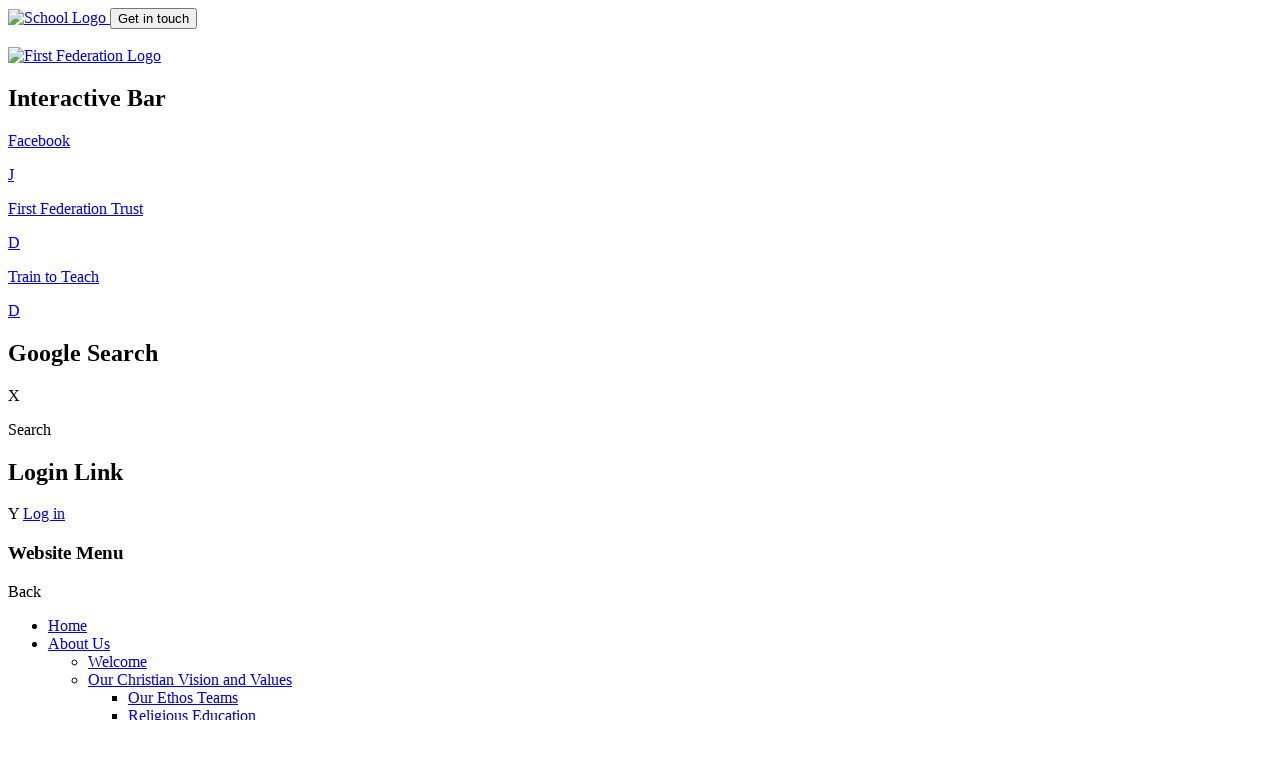

--- FILE ---
content_type: text/html; charset=utf-8
request_url: https://www.sidmouth-primary.devon.sch.uk/how-to-use-our-bins-at-woolbrook-road/
body_size: 39033
content:

<!doctype html>

            <!--[if IE 6]><html class="lt-ie10 lt-ie9 lt-ie8 lt-ie7 ie6 ie responsive" lang="en"><![endif]-->
            <!--[if IE 7]><html class="lt-ie10 lt-ie9 lt-ie8 ie7 ie responsive" lang="en"><![endif]-->
            <!--[if IE 8]><html class="lt-ie10 lt-ie9 ie8 ie responsive" lang="en"><![endif]-->
            <!--[if IE 9]><html class="lt-ie10 ie9 ie responsive" lang="en"><![endif]-->
            <!--[if gt IE 9]><!--><html class="responsive" lang="en"><!--<![endif]-->
            
  <head>
    <meta charset="utf-8">
    <meta http-equiv="X-UA-Compatible" content="IE=edge">
    <meta name="viewport" content="width=device-width, initial-scale=1, user-scalable=no">
    <meta name="description" content="Sidmouth Church of England (VA)">

    <title>How to use our bins at Woolbrook Road | Sidmouth Church of England (VA)</title>

    




  <link rel="stylesheet" href="https://primarysite-prod-sorted.s3.amazonaws.com/static/7.0.4/gen/presenter_prologue_css.7b7812f9.css" type="text/css">




<style type="text/css">
  .ps_primarysite-editor_panel-site-coloured-content {
    background-color: #e6e6e6!important;
  }
</style>


  <link rel="stylesheet" href="https://primarysite-prod-sorted.s3.amazonaws.com/static/7.0.4/gen/all-site-icon-choices.034951b5.css" type="text/css">



    
    <link rel="shortcut icon" href="https://primarysite-prod.s3.amazonaws.com/theme/SidmouthChurchofEngland/favicon.ico">
    <link rel="apple-touch-icon" href="https://primarysite-prod.s3.amazonaws.com/theme/SidmouthChurchofEngland/apple-touch-icon-precomposed.png">
    <link rel="apple-touch-icon-precomposed" href="https://primarysite-prod.s3.amazonaws.com/theme/SidmouthChurchofEngland/apple-touch-icon-precomposed.png">
    
    <meta name="application-name" content="Sidmouth Church of England (VA)">
    <meta name="msapplication-TileColor" content="#002144">
    <meta name="msapplication-TileImage" content="https://primarysite-prod.s3.amazonaws.com/theme/SidmouthChurchofEngland/metro-icon.png">

    
    <link rel="stylesheet" type="text/css" href="https://primarysite-prod.s3.amazonaws.com/theme/BuildAssets/right-nav.css">
    <link rel="stylesheet" type="text/css" href="https://primarysite-prod.s3.amazonaws.com/theme/SidmouthChurchofEngland/style.css">
    
    
    
    
    

    

<script>
  // This is the first instance of `window.psProps`, so if these values are removed, make sure
  // `window.psProps = {};` is still there because it's used in other places.
  window.psProps = {
    lazyLoadFallbackScript: 'https://primarysite-prod-sorted.s3.amazonaws.com/static/7.0.4/gen/lazy_load.1bfa9561.js',
    picturefillScript: 'https://primarysite-prod-sorted.s3.amazonaws.com/static/7.0.4/gen/picturefill.a26ebc92.js'
  };
</script>


  <script type="text/javascript" src="https://primarysite-prod-sorted.s3.amazonaws.com/static/7.0.4/gen/presenter_prologue_js.cfb79a3d.js"></script>


<script type="text/javascript">
  function ie() {
    for (var v = 3, el = document.createElement('b'), all = el.all || [];
      el.innerHTML = '<!--[if gt IE ' + (++v) + ']><i><![endif]-->', all[0]; );
    return v > 4 ? v : document.documentMode;
  }

  $(function() {
    switch (ie()) {
      case 10:
        ps.el.html.addClass('ie10');
      case 9:
      case 8:
        ps.el.body.prepend(
          '<div class="unsupported-browser">' +
            '<span class="warning-logo">&#xe00a; </span>' +
            'This website may not display correctly as you are using an old version of ' +
            'Internet Explorer. <a href="/primarysite/unsupported-browser/">More info</a>' +
          '</div>');
        break;
    }
  });
</script>

<script type="text/javascript">
  $(function() {
    ps.el.body
      .data('social_media_url', 'https://social.secure-primarysite.net/site/sidmouth-church-of-england/')
      .data('social_media_api', 'https://social.secure-primarysite.net/api/site-connected/sidmouth-church-of-england/')
      .data('STATIC_URL', 'https://primarysite-prod-sorted.s3.amazonaws.com/static/7.0.4/')
      .data('site_width', 670)
      .data('news_width', 482)
      .data('csrf_token', 'b9J4rBpijdgc2fxCIZrWwCYwzJhRXowOpz2pYORCwy0KNK5A7wZdHmVzer2EuqTw')
      .data('disable_right_click', 'True')
      .data('normalize_css', 'https://primarysite-prod-sorted.s3.amazonaws.com/static/7.0.4/gen/normalize_css.7bf5a737.css')
      .data('ck_editor_counterbalances', 'https://primarysite-prod-sorted.s3.amazonaws.com/static/7.0.4/gen/ck_editor_counterbalances.2519b40e.css')
      .data('basic_site', false)
      // Seasonal Effects
      .data('include_seasonal_effects', '')
      .data('show_seasonal_effects_on_page', '')
      .data('seasonal_effect', '3')
      .data('can_enable_seasonal_effects', 'False')
      .data('seasonal_effect_active', 'False')
      .data('disablePicturesBlock', false)
      .data('hasNewCookiePopup', true);

    if (document.documentElement.dataset.userId) {
      window.updateCsrf();
    }
  });
</script>


<script>

function recaptchaCallback() {
    grecaptcha.ready(function() {
        var grecaptcha_execute = function(){
    grecaptcha.execute('6LcHwgAiAAAAAJ6ncdKlMyB1uNoe_CBvkfgBiJz1', {action: 'homepage'}).then(function(token) {
        document.querySelectorAll('input.django-recaptcha-hidden-field').forEach(function (value) {
            value.value = token;
        });
        return token;
    })
};
grecaptcha_execute()
setInterval(grecaptcha_execute, 120000);


    });
  };
</script>






  </head>

  <body>
  	

		
    <div class="responsive-bar visible-small">
      <!-- Responsive Home Link --->
      <a href="/" class="home-link responsive-only" title="Home Page">
        <img src="https://primarysite-prod.s3.amazonaws.com/theme/SidmouthChurchofEngland/school-logo.png" alt="School Logo"/>
      </a>
      
      <!-- Get In Touch Button 980px -->
      <button class="contact-trigger responsive-only ct-980">Get in touch</button>
      
      <!-- Search Icon -->
      <span class="responsive-bar-search icon-font-magnify"></span>
      
      <div class="nav-trigger-wrap nav-toggle responsive-only" id="menu-trigger">
        <div class="trigger-lines">
          <span class="burger-line">&nbsp;</span>
          <span class="burger-line">&nbsp;</span>
          <span class="burger-line">&nbsp;</span>
        </div>
      </div> 
    </div> <!-- end responsive-bar -->

    <div class="container"> 
      
      <div class="top-bar">
        <header class="main-header">
          
          <a href="/" class="home-link desktop-only" title="Home Page">
            <img src="https://primarysite-prod.s3.amazonaws.com/theme/SidmouthChurchofEngland/school-logo.png" alt="First Federation Logo"/>
          </a>
        </header>
        
        <section class="int-bar">
          <h2 class="sr-only">Interactive Bar</h2>
          <!-- <a class="int-link twitter-link desktop-only" href="//www.twitter.com/SidPrimarySch" rel="noopener" target="_blank">
            <p>Twitter</p>
            <span class="cp-font-icon" aria-hidden="true">&#x0055;</span>
          </a> -->
          <a class="int-link facebook-link desktop-only" href="//www.facebook.com/sidmouthprimary/" rel="noopener" target="_blank">
            <p>Facebook</p>
            <span class="cp-font-icon" aria-hidden="true">&#x004a;</span>
          </a>
          <!--
          <a class="int-link instagram-link desktop-only" href="#" rel="noopener" target="_blank">
            <p>Instagram</p>
            <span class="cp-font-icon" aria-hidden="true">&#x004f;</span>
          </a>
					-->
          <article class="cp-content-wrap ff-link">  
            <a href="http://www.firstfederation.org/" rel="noopeer" target="_blank">
              <p>First Federation <span>Trust</span></p>
              <span class="cp-font-icon" aria-hidden="true">&#x0044;</span>
            </a>
          </article><!-- end content-wrap -->
          <article class="cp-content-wrap tt-link">  
            <a href="https://www.firstfederation.org/train-to-teach/" rel="noopeer" target="_blank">
              <p>Train to Teach</p>
              <span class="cp-font-icon" aria-hidden="true">&#x0044;</span>
            </a>
          </article><!-- end content-wrap -->
          <section class="cp-content-wrap search-wrap">  
            <h2 class="sr-only">Google Search</h2>
            <div class="cp-content-trigger desktop-only">
              <div class="cp-icon-wrap">
                <span class="cp-font-icon" aria-hidden="true">&#x0058;</span>
                <p>Search</p>
              </div>
            </div>  
            <div class="cp-content-block">
              
              
              


  <div class="google-search-widget" data-cookie="google-search">
    <textarea data-template="cookie" hidden>
      <script src="https://cse.google.com/cse.js?cx=018064204022535857943:i4ugirqioww"></script>
      <gcse:searchbox-only></gcse:searchbox-only>
    </textarea>
  </div>


            </div>   
          </section><!-- end content-wrap -->
          <section class="cp-content-wrap login">
            <h2 class="sr-only">Login Link</h2>
            <div class="cp-content-trigger desktop-only">
              <div class="cp-icon-wrap">
              
                <span class="cp-font-icon" aria-hidden="true">&#x0059;</span>
                
  <a href="https://sidmouth-church-of-england.secure-primarysite.net/accounts/login/primarysite/?next=/how-to-use-our-bins-at-woolbrook-road/" rel="nofollow">Log in</a>


               
              </div>
            </div>
          </section><!-- end content-wrap -->
        </section>
        
        <nav class="main-nav mobile-nav small">
          <span class="nav-toggle"></span>
          <h3 class="ps_mobile-header">Website Menu</h3>
          <span class="cp-close">Back</span>

          <ul>
            <li class="ps_topic_link home-btn"><a href="/">Home</a></li>
              <li class="ps_nav-top-level ps_submenu ps_topic_link ps_topic_slug_about-us"><a href="/topic/about-us" >About Us</a><ul><li class="  ps_page_link ps_page_slug_welcome"><a href="/welcome/" >Welcome</a></li>
<li class=" ps_submenu ps_page_link ps_page_slug_our-christian-vision-and-values"><a href="/our-christian-vision-and-values/" >Our Christian Vision and Values</a><ul><li class="  ps_page_link ps_page_slug_our-ethos-teams"><a href="/our-ethos-teams/" >Our Ethos Teams</a></li>
<li class="  ps_page_link ps_page_slug_religious-education"><a href="/religious-education/" >Religious Education</a></li>
<li class="  ps_page_link ps_page_slug_collective-worship"><a href="/collective-worship/" >Collective Worship</a></li>
<li class="  ps_page_link ps_page_slug_links-with-the-church-community"><a href="/links-with-the-church-community/" >Links with the Church Community</a></li>
<li class="  ps_page_link ps_page_slug_courageous-advocacy"><a href="/courageous-advocacy/" >Courageous Advocacy</a></li>
<li class="  ps_page_link ps_page_slug_spirituality"><a href="/spirituality/" >Spirituality</a></li>
<li class="  ps_page_link ps_page_slug_siams"><a href="/siams/" >SIAMS</a></li>
<li class="  ps_page_link ps_page_slug_theology-behind-the-vision"><a href="/theology-behind-the-vision/" >Theology Behind The Vision</a></li></ul></li>
<li class=" ps_submenu ps_page_link ps_page_slug_2526-teaching-team-and-school-staff"><a href="/2526-teaching-team-and-school-staff/" >25/26 Teaching Team and School Staff</a><ul><li class="  ps_page_link ps_page_slug_the-senior-leadership-team"><a href="/the-senior-leadership-team/" >The Senior Leadership Team</a></li>
<li class="  ps_page_link ps_page_slug_teachers"><a href="/teachers/" >Teachers</a></li>
<li class="  ps_page_link ps_page_slug_teaching-assistants"><a href="/teaching-assistants/" >Teaching Assistants</a></li>
<li class="  ps_page_link ps_page_slug_nursery-staff"><a href="/nursery-staff/" >Nursery Staff</a></li>
<li class="  ps_page_link ps_page_slug_other-staff"><a href="/other-staff/" >Other Staff</a></li>
<li class="  ps_page_link ps_page_slug_administrative-staff"><a href="/administrative-staff/" >Administrative Staff</a></li></ul></li>
<li class="  ps_page_link ps_page_slug_directors"><a href="/directors/" >Directors</a></li>
<li class="  ps_page_link ps_page_slug_first-federation-trust"><a href="/first-federation-trust/" >First Federation Trust</a></li>
<li class="  ps_page_link ps_page_slug_vacancies"><a href="/vacancies/" >Vacancies</a></li>
<li class="  ps_page_link ps_page_slug_contact-details"><a href="/contact-details/" >Contact Details</a></li>
<li class="  ps_page_link ps_page_slug_school-day-info"><a href="/school-day-info/" >School Day Info</a></li></ul></li>
              <li class="ps_nav-top-level ps_submenu ps_topic_link ps_topic_slug_key-information"><a href="/topic/key-information" >Key Information</a><ul><li class="  ps_page_link ps_page_slug_ofsted-siams-and-performance-data"><a href="/ofsted-siams-and-performance-data/" >Ofsted, SIAMS and Performance Data</a></li>
<li class="  ps_page_link ps_page_slug_pupil-premium"><a href="/pupil-premium/" >Pupil Premium</a></li>
<li class="  ps_page_link ps_page_slug_pe-and-sport-premium"><a href="/pe-and-sport-premium/" >PE and Sport Premium</a></li>
<li class=" ps_submenu ps_page_link ps_page_slug_curriculum"><a href="/curriculum/" >Curriculum</a><ul><li class="  ps_page_link ps_page_slug_curriculum-intent"><a href="/curriculum-intent/" >Curriculum Intent</a></li>
<li class=" ps_submenu ps_page_link ps_page_slug_curriculum-subjects"><a href="/curriculum-subjects/" >Curriculum Subjects</a><ul><li class="  ps_page_link ps_page_slug_early-reading"><a href="/early-reading/" >Early Reading</a></li>
<li class="  ps_page_link ps_page_slug_english"><a href="/english/" >English</a></li>
<li class="  ps_page_link ps_page_slug_maths-1"><a href="/maths-1/" >Maths</a></li></ul></li></ul></li>
<li class="  ps_page_link ps_page_slug_phonics-and-early-reading"><a href="/phonics-and-early-reading/" >Phonics and Early Reading</a></li>
<li class="  ps_page_link ps_page_slug_admissions"><a href="/admissions/" >Admissions</a></li>
<li class="  ps_page_link ps_page_slug_policies"><a href="/policies/" >Policies</a></li>
<li class="  ps_page_link ps_page_slug_send"><a href="/send/" >SEND</a></li>
<li class="  ps_page_link ps_page_slug_british-values"><a href="/british-values/" >British Values</a></li>
<li class="  ps_page_link ps_page_slug_complaints"><a href="/complaints/" >Complaints</a></li>
<li class="  ps_page_link ps_page_slug_data-protection-gdpr"><a href="/data-protection-gdpr/" >Data protection / GDPR</a></li></ul></li>
              <li class="ps_nav-top-level ps_submenu ps_topic_link ps_topic_slug_news-and-events"><a href="/topic/news-and-events" >News and Events</a><ul><li class="  ps_page_link ps_page_slug_newsletters-1"><a href="/newsletters-1/" >Newsletters</a></li></ul></li>
              <li class="ps_nav-top-level ps_submenu ps_topic_link ps_topic_slug_parents"><a href="/topic/parents" >Parents</a><ul><li class="  ps_page_link ps_page_slug_recent-letters-sent-home"><a href="/recent-letters-sent-home/" >Recent Letters Sent Home</a></li>
<li class="  ps_page_link ps_page_slug_winstones-books-partnership-information"><a href="/winstones-books-partnership-information/" >Winstones Books Partnership Information</a></li>
<li class="  ps_page_link ps_page_slug_cost-of-living-crisis-support"><a href="/cost-of-living-crisis-support/" >Cost of Living Crisis Support</a></li>
<li class="  ps_page_link ps_page_slug_parent-view-for-ofsted"><a href="/parent-view-for-ofsted/" >Parent View (for Ofsted)</a></li>
<li class="  ps_page_link ps_page_slug_wellbeing-and-pastoral-support"><a href="/wellbeing-and-pastoral-support/" >Wellbeing and Pastoral Support</a></li>
<li class="  ps_page_link ps_page_slug_key-documents"><a href="/key-documents/" >Key Documents</a></li>
<li class="  ps_page_link ps_page_slug_term-dates"><a href="/term-dates/" >Term Dates</a></li>
<li class="  ps_page_link ps_page_slug_opening-times"><a href="/opening-times/" >Opening Times</a></li>
<li class="  ps_page_link ps_page_slug_uniform-information"><a href="/uniform-information/" >Uniform Information</a></li>
<li class="  ps_page_link ps_page_slug_minibus-shuttle-information"><a href="/minibus-shuttle-information/" >Minibus Shuttle Information</a></li>
<li class="  ps_page_link ps_page_slug_lunch-menus"><a href="/lunch-menus/" >Lunch Menus</a></li>
<li class="  ps_page_link ps_page_slug_lateabsence-procedures"><a href="/lateabsence-procedures/" >Late/Absence Procedures</a></li>
<li class="  ps_page_link ps_page_slug_school-clubs"><a href="/school-clubs/" >School Clubs</a></li>
<li class="  ps_page_link ps_page_slug_ptfa"><a href="/ptfa/" >PTFA</a></li>
<li class="  ps_page_link ps_page_slug_useful-links"><a href="/useful-links/" >Useful Links</a></li>
<li class="  ps_page_link ps_page_slug_easy-fundraising"><a href="/easy-fundraising/" >Easy Fundraising</a></li>
<li class="  ps_page_link ps_page_slug_internet-safety-for-parents"><a href="/internet-safety-for-parents/" >Internet Safety for Parents</a></li>
<li class="  ps_page_link ps_page_slug_safeguarding"><a href="/safeguarding/" >Safeguarding</a></li>
<li class="  ps_page_link ps_page_slug_music-lessons"><a href="/music-lessons/" >Music Lessons</a></li>
<li class="  ps_page_link ps_page_slug_enrichment"><a href="/enrichment/" >Enrichment</a></li></ul></li>
              <li class="ps_nav-top-level ps_submenu ps_topic_link ps_topic_slug_children"><a href="/topic/children" >Children</a><ul><li class=" ps_submenu ps_page_link ps_page_slug_transition-information"><a href="/transition-information/" >Transition Information</a><ul><li class="  ps_page_link ps_page_slug_years-1-and-2"><a href="/years-1-and-2/" >Years 1 and 2</a></li>
<li class="  ps_page_link ps_page_slug_years-3-and-4-3"><a href="/years-3-and-4-3/" >Years 3 and 4</a></li>
<li class="  ps_page_link ps_page_slug_years-5-and-6-3"><a href="/years-5-and-6-3/" >Years 5 and 6</a></li></ul></li>
<li class="  ps_page_link ps_page_slug_homework"><a href="/homework/" >Homework</a></li>
<li class=" ps_submenu ps_page_link ps_page_slug_new-starters"><a href="/new-starters/" >New Starters</a><ul><li class=" ps_submenu ps_page_link ps_page_slug_reception-4"><a href="/reception-4/" >Reception</a><ul><li class="  ps_page_link ps_page_slug_forms-to-complete"><a href="/forms-to-complete/" >Forms to complete</a></li></ul></li>
<li class=" ps_submenu ps_page_link ps_page_slug_year-1-year-6"><a href="/year-1-year-6/" >Year 1 - Year 6</a><ul><li class="  ps_page_link ps_page_slug_induction-information-for-parents-2"><a href="/induction-information-for-parents-2/" >Induction Information for Parents</a></li>
<li class="  ps_page_link ps_page_slug_forms-to-fill-in-2"><a href="/forms-to-fill-in-2/" >Forms to fill in</a></li>
<li class="  ps_page_link ps_page_slug_general-information-about-school-2"><a href="/general-information-about-school-2/" >General Information about School</a></li></ul></li></ul></li>
<li class="  ps_page_link ps_page_slug_this-terms-clubs"><a href="/this-terms-clubs/" >This term&#x27;s clubs</a></li>
<li class="  ps_page_link ps_page_slug_sidkids"><a href="/sidkids/" >SidKids</a></li>
<li class=" ps_submenu ps_page_link ps_page_slug_eco-warriors"><a href="/eco-warriors/" >Eco Warriors</a><ul><li class="  ps_page_link ps_page_slug_chair-and-vice-chair"><a href="/chair-and-vice-chair/" >Chair and vice chair</a></li>
<li class="  ps_page_link ps_page_slug_gretta-thunberg"><a href="/gretta-thunberg/" >Gretta Thunberg</a></li>
<li class="  ps_page_link ps_page_slug_animals-1"><a href="/animals-1/" >Animals</a></li>
<li class="  ps_page_link ps_page_slug_climate-changeslide-show"><a href="/climate-changeslide-show/" >Climate change(slide show)</a></li>
<li class="  ps_page_link ps_page_slug_what-we-have-achieved-so-far"><a href="/what-we-have-achieved-so-far/" >What we have achieved so far...</a></li>
<li class="  ps_page_link ps_page_slug_why-should-we-keep-our-beach-and-the-sea-clean"><a href="/why-should-we-keep-our-beach-and-the-sea-clean/" >Why should we keep our beach and the sea clean?</a></li>
<li class="  ps_page_link ps_page_slug_how-does-litter-harm-wildlife-slideshow"><a href="/how-does-litter-harm-wildlife-slideshow/" >How does litter harm wildlife? (Slideshow)</a></li>
<li class="  ps_page_link ps_page_slug_how-to-use-our-bins-at-woolbrook-road"><a href="/how-to-use-our-bins-at-woolbrook-road/" >How to use our bins at Woolbrook Road</a></li>
<li class="  ps_page_link ps_page_slug_the-power-of-the-eco-warriors-and-who-we-are"><a href="/the-power-of-the-eco-warriors-and-who-we-are/" >The power of the Eco Warriors and who we are</a></li>
<li class="  ps_page_link ps_page_slug_facts-about-plastic"><a href="/facts-about-plastic/" >Facts about plastic</a></li>
<li class="  ps_page_link ps_page_slug_our-eco-pledge"><a href="/our-eco-pledge/" >Our Eco Pledge</a></li>
<li class="  ps_page_link ps_page_slug_poems-and-acrostics"><a href="/poems-and-acrostics/" >Poems and Acrostics</a></li>
<li class="  ps_page_link ps_page_slug_inspirational-quotes"><a href="/inspirational-quotes/" >Inspirational Quotes</a></li>
<li class="  ps_page_link ps_page_slug_eco-tips-from-the-newsletter"><a href="/eco-tips-from-the-newsletter/" >Eco tips from the newsletter</a></li></ul></li>
<li class="  ps_page_link ps_page_slug_esafety"><a href="/esafety/" >ESafety</a></li></ul></li>
              <li class="ps_nav-top-level ps_submenu ps_topic_link ps_topic_slug_nursery"><a href="/topic/nursery" >Nursery</a><ul><li class="  ps_page_link ps_page_slug_welcome-1"><a href="/welcome-1/" >Welcome</a></li>
<li class="  ps_page_link ps_page_slug_key-documents-2"><a href="/key-documents-2/" >Key Documents</a></li>
<li class="  ps_page_link ps_page_slug_weekly-updates"><a href="/weekly-updates/" >Weekly Updates</a></li></ul></li>
            	<li class="ps_nav-top-level ps_submenu ps_topic_link ps_topic_slug_new-build"><a href="/topic/new-build" >New Build</a><ul><li class="  ps_page_link ps_page_slug_new-build-information-1"><a href="/new-build-information-1/" >New build information</a></li></ul></li>

            
            <li class="main-nav-download-app">


</li>

            <li class="login-responsive visible-small">
              
                
  <a href="https://sidmouth-church-of-england.secure-primarysite.net/accounts/login/primarysite/?next=/how-to-use-our-bins-at-woolbrook-road/" rel="nofollow">Log in</a>


              
            </li>
          </ul>
        </nav><!-- end navigation -->
        
      </div><!-- end top-bar -->
      
      <!-- Get In Touch Button 640px -->
      <button class="contact-trigger responsive-only ct-640">Get in touch</button>
      
      <!-- Get in touch details -->
      <div class="contact-links responsive-only">
        
<!-- Get In Touch Content -->
<div class="get-in-touch">
  <div class="gt-wrap"> 
    <div class="g-part">
      <h2>Contact Us</h2>

      <ul class="contact-info">   
        <li class="item-1">
          <span class="cp-font-icon" aria-hidden="true">&#x0049;</span>
          <a class="responsive-only" href="tel:01395 514146">Phone Us</a> 
          <a class="desktop-only desktop-phone" href="tel:01395 514146">01395 514146</a>      
        </li>
        <li class="item-2">
          <span class="cp-font-icon" aria-hidden="true">&#x0047;</span>
          <a class="responsive-only" href="mailto:admin@sidmouth-primary.devon.sch.uk">Email Us</a> 
          <a class="desktop-only" href="mailto:admin@sidmouth-primary.devon.sch.uk">admin@sidmouth-primary.devon.sch.uk</a> 
        </li>
        <li class="item-3 responsive-only">
          <span class="cp-font-icon" aria-hidden="true">&#x0048;</span>
          <a href="#" rel="noopner" target="_blank">Get Directions</a>
        </li>
        <li class="item-3 desktop-only">
          <span class="cp-font-icon" aria-hidden="true">&#x0048;</span>
          <p>55 Woolbrook Road, Sidmouth, Devon, EX10 9XB</p>
        </li>
      </ul>

    </div>

    <div class="g-part">
      <h2>Social Media</h2>
      <ul class="contact-info">   
        <!-- <li class="item-4">
          <span class="cp-font-icon" aria-hidden="true">&#x0055;</span>
          <a href="https://twitter.com/SidPrimarySch" rel="noopener" target="_blank">Twitter</a>      
        </li> -->
        <li class="item-5">
          <span class="cp-font-icon" aria-hidden="true">&#x004a;</span>
          <a href="https://facebook.com/sidmouthprimary/" rel="noopener" target="_blank">Facebook</a>      
        </li>
        <!--
        <li class="item-5">
          <span class="cp-font-icon" aria-hidden="true">&#x004f;</span>
          <a href="https://instagram.com" rel="noopener" target="_blank">Instagram</a>      
        </li>
				-->
      </ul>
    </div>   
  </div>
</div>
      </div>
      
      <div class="page-title-wrap">
        
        <h1 class="page-title">How to use our bins at Woolbrook Road</h1>
        
      </div><!--/page-title-wrap-->

    	<div class="inner-container">
        <div class="cc-wrap">
          <main class="content-container">

            <ul class="breadcrumbs small">
              <li><a href="/">Home</a></li>

<li><a href="/topic/children">Children</a></li>

<li><a href="/eco-warriors/">Eco Warriors</a></li>

<li><a href="/how-to-use-our-bins-at-woolbrook-road/">How to use our bins at Woolbrook Road</a></li>


            </ul>
            
          	
  <div class="one-col-layout">
<div class="column-one">
<div class="ps_content_type_richtext">
<p>The most important bin of all is the<span style="color: #ff0000;"><strong> FOOD WASTE</strong></span> bin. This must be only food that is no longer wanted - no wrappings, plastic, tin foil, cake cases etc. This breaks down into compost and is used for growing food - it is full of nutrients that we do not want to put into landfill or burn as waste!</p>

<p>Peppa Pig explains it beautifully here:</p>
</div>
<div class="ps_content_type_media_embed_youtube">
<h2></h2>
<p></p>


  <div class="ps-embed-wrapper ps-embed-wrapper-youtube ps_embed-video-large" data-cookie="youtube">
    <textarea data-template="cookie" hidden>
      <iframe class="embedly-embed" src="//cdn.embedly.com/widgets/media.html?src=https%3A%2F%2Fwww.youtube.com%2Fembed%2F8PElbErayZg%3Ffeature%3Doembed%26rel%3D0&amp;url=http%3A%2F%2Fwww.youtube.com%2Fwatch%3Fv%3D8PElbErayZg&amp;image=https%3A%2F%2Fi.ytimg.com%2Fvi%2F8PElbErayZg%2Fhqdefault.jpg&amp;key=d482efe8eda511e09b264040d3dc5c07&amp;type=text%2Fhtml&amp;schema=youtube" width="854" height="480" scrolling="no" frameborder="0" allow="autoplay; fullscreen" allowfullscreen="true"></iframe>
    </textarea>
  </div>

</div>
<div class="ps_content_type_richtext">
<p>During the Winter, at Woolbrook Road, all food is eaten INSIDE. We just have one other bin, the <span style="color: #0000cd;"><strong>GENERAL WASTE</strong></span> bin. This is for everything EXCEPT food waste (see above). Home packed lunch rubbish should be TAKEN HOME. For school packed lunches, these are now not in a bag - please take all unwanted food out of wrappers and throw the food in the<span style="color: #ff0000;"><strong> FOOD WASTE</strong></span> bin, and all packaging into the <span style="color: #0000cd;"><strong>GENERAL WAST</strong></span>E bin.</p>

<p>&nbsp;</p>

<p>Please do not waste food. If you don&#39;t want it, offer it to someone else. If you don&#39;t want your drink, and no-one else does, give it back to the kitchen -<strong> please don&#39;t put untouched packaged food into the bin.</strong></p>

<p>&nbsp;</p>

<p><strong>We will deal with the outside bins when we are about to move to eating packed lunches outside again, in the Spring.</strong></p>
</div>
</div>
</div>


            
          </main>

            
          <nav class="sub-nav small desktop-only">
            <h2>In this section</h2>
            <ul id="sub-nav-ul">
               
              	
<li class="ps_page_link ps_page_slug_transition-information "><a href="/transition-information/">Transition Information</a></li>

<li class="ps_page_link ps_page_slug_homework "><a href="/homework/">Homework</a></li>

<li class="ps_page_link ps_page_slug_new-starters "><a href="/new-starters/">New Starters</a></li>

<li class="ps_page_link ps_page_slug_this-terms-clubs "><a href="/this-terms-clubs/">This term&#x27;s clubs</a></li>

<li class="ps_page_link ps_page_slug_sidkids "><a href="/sidkids/">SidKids</a></li>

<li class="ps_page_link ps_page_slug_eco-warriors "><a href="/eco-warriors/">Eco Warriors</a></li>

<li class="ps_page_link ps_page_slug_esafety "><a href="/esafety/">ESafety</a></li>

 
              
            </ul>
          </nav>
          
        </div><!--/cc-wrap-->
      </div><!--end inner-container -->
      
      
			
      
      
      
      
      
      
      <div class="bottom-links">
        
        <div class="logo">
          <img src="https://primarysite-prod.s3.amazonaws.com/theme/SidmouthChurchofEngland/school-logo.png" alt="First Federation Logo"/>
        </div>
        <div class="links-block">
        <section class="useful-links">
          <h2>Useful Links</h2>
          <ul>
            <li>
              <a href="/special/sitemap/">Sitemap</a>
            </li>
            <li>
              <a href="/special/cookie-information/">Cookie Information</a>
            </li>
            <li>
              <a href="/special/policy/">Website Policy</a>
            </li>
            <li>
              <span class="login-link small visible-large">
  <a href="https://sidmouth-church-of-england.secure-primarysite.net/accounts/login/primarysite/?next=/how-to-use-our-bins-at-woolbrook-road/" rel="nofollow">Log in</a>

</span>
            </li>
          </ul>
        </section>
        <section class="contact-links desktop-only">
					
<!-- Get In Touch Content -->
<div class="get-in-touch">
  <div class="gt-wrap"> 
    <div class="g-part">
      <h2>Contact Us</h2>

      <ul class="contact-info">   
        <li class="item-1">
          <span class="cp-font-icon" aria-hidden="true">&#x0049;</span>
          <a class="responsive-only" href="tel:01395 514146">Phone Us</a> 
          <a class="desktop-only desktop-phone" href="tel:01395 514146">01395 514146</a>      
        </li>
        <li class="item-2">
          <span class="cp-font-icon" aria-hidden="true">&#x0047;</span>
          <a class="responsive-only" href="mailto:admin@sidmouth-primary.devon.sch.uk">Email Us</a> 
          <a class="desktop-only" href="mailto:admin@sidmouth-primary.devon.sch.uk">admin@sidmouth-primary.devon.sch.uk</a> 
        </li>
        <li class="item-3 responsive-only">
          <span class="cp-font-icon" aria-hidden="true">&#x0048;</span>
          <a href="#" rel="noopner" target="_blank">Get Directions</a>
        </li>
        <li class="item-3 desktop-only">
          <span class="cp-font-icon" aria-hidden="true">&#x0048;</span>
          <p>55 Woolbrook Road, Sidmouth, Devon, EX10 9XB</p>
        </li>
      </ul>

    </div>

    <div class="g-part">
      <h2>Social Media</h2>
      <ul class="contact-info">   
        <!-- <li class="item-4">
          <span class="cp-font-icon" aria-hidden="true">&#x0055;</span>
          <a href="https://twitter.com/SidPrimarySch" rel="noopener" target="_blank">Twitter</a>      
        </li> -->
        <li class="item-5">
          <span class="cp-font-icon" aria-hidden="true">&#x004a;</span>
          <a href="https://facebook.com/sidmouthprimary/" rel="noopener" target="_blank">Facebook</a>      
        </li>
        <!--
        <li class="item-5">
          <span class="cp-font-icon" aria-hidden="true">&#x004f;</span>
          <a href="https://instagram.com" rel="noopener" target="_blank">Instagram</a>      
        </li>
				-->
      </ul>
    </div>   
  </div>
</div>
        </section>
        </div><!--/links-block-->
      </div><!--/bottom-links-->

      <footer class="main-footer small">
        <div class="footer-links small">
          <ul class="footer-right">
            <li>All website content copyright &copy; Sidmouth Church of England (VA)</li>
            <li><a href="https://primarysite.net" rel="nofollow">Website design by<span class="psa-foot" aria-hidden="true">&#x0041;</span>PrimarySite</a></li>
          </ul>
        </div>
      </footer>
      
    </div><!-- end container -->

  
  <div class="scroll-top">&#xe000;<span>Top</span></div>

  
  



<script>
  (function() {
    const htmlElement = document.documentElement;

    htmlElement.dataset.gitRevision = '7.0.4';
    htmlElement.dataset.sentryPublicDsn = '';
    htmlElement.dataset.userId = '';
  })();
</script>


  <script type="text/javascript" src="https://primarysite-prod-sorted.s3.amazonaws.com/static/7.0.4/gen/raven_js.8e8cd4fb.js"></script>






  <div class="cookie-settings">
    <div class="cookie-settings-popup">
      <h1 class="cookie-settings-popup-heading">Cookies</h1>

      <p>Unfortunately not the ones with chocolate chips.</p>
      <p>Our cookies ensure you get the best experience on our website.</p>
      <p>Please make your choice!</p>

      <span class="cookie-settings-popup-buttons">
        <button class="cookie-settings-popup-buttons-reject" aria-label="Reject all cookies" type="button" tabindex="1">
          Reject all
        </button>
        <button class="cookie-settings-popup-buttons-accept" aria-label="Accept all cookies" type="button" tabindex="2">
          Accept all
        </button>
        <button class="cookie-settings-popup-buttons-custom" aria-label="Customise cookie settings" type="button" tabindex="3">
          Customise cookie settings
        </button>
      </span>
    </div>

    <div class="cookie-settings-options-popup">
      <div class="cookie-settings-options-popup-content">
        <h1 class="cookie-settings-options-popup-heading" tabindex="-1">Cookies</h1>
        <p>
          Some cookies are necessary in order to make this website function correctly. These are set
          by default and whilst you can block or delete them by changing your browser settings, some
          functionality such as being able to log in to the website will not work if you do this.
          The necessary cookies set on this website are as follows:
        </p>

        <h2 class="cookie-settings-options-popup-sub-heading">Website CMS</h2>
        <p class="cookie-settings-options-popup-text">
          A 'sessionid' token is required for logging in to the website and a 'crfstoken' token is
          used to prevent cross site request forgery.<br>
          An 'alertDismissed' token is used to prevent certain alerts from re-appearing if they have
          been dismissed.<br>
          An 'awsUploads' object is used to facilitate file uploads.
        </p>

        <h2 class="cookie-settings-options-popup-sub-heading">Matomo</h2>
        <p class="cookie-settings-options-popup-text">
          We use
          <a href="https://matomo.org/faq/general/faq_146/" target="_blank" rel="noopener noreferrer">Matomo cookies</a>
          to improve the website performance by capturing information such as browser and device
          types. The data from this cookie is anonymised.
        </p>

        <h2 class="cookie-settings-options-popup-sub-heading">reCaptcha</h2>
        <p class="cookie-settings-options-popup-text">
          Cookies are used to help distinguish between humans and bots on contact forms on this
          website.
        </p>

        <h2 class="cookie-settings-options-popup-sub-heading">Cookie notice</h2>
        <p class="cookie-settings-options-popup-text">
          A cookie is used to store your cookie preferences for this website.
        </p>

        Cookies that are not necessary to make the website work, but which enable additional
        functionality, can also be set. By default these cookies are disabled, but you can choose to
        enable them below:
      </div>

      <div class="cookie-settings-options-popup-buttons">
        <button class="cookie-settings-options-popup-buttons-reject" aria-label="Reject all cookies" type="button">
          Reject all
        </button>
        <button class="cookie-settings-options-popup-buttons-accept" aria-label="Accept all cookies" type="button">
          Accept all
        </button>
        <button class="cookie-settings-options-popup-buttons-save" aria-label="Save cookie settings" type="button">
          Save
        </button>
      </div>
    </div>
  </div>

  
    <script type="text/javascript" src="https://primarysite-prod-sorted.s3.amazonaws.com/static/7.0.4/gen/cookies_js.aedb4301.js"></script>
  






  <script class="common-scripts-script" src="https://primarysite-prod-sorted.s3.amazonaws.com/static/7.0.4/gen/common_scripts.4317a259.js"></script>




<script>
    if (document.querySelectorAll('input.django-recaptcha-hidden-field').length > 0) {
        var s = document.createElement('script');
        s.setAttribute('src','https://www.google.com/recaptcha/api.js?render=6LcHwgAiAAAAAJ6ncdKlMyB1uNoe_CBvkfgBiJz1');
        s.onload=recaptchaCallback;
        document.body.appendChild(s);
    }
</script>


  <script type="text/javascript" src="https://primarysite-prod.s3.amazonaws.com/theme/SidmouthChurchofEngland/app.js"></script>
  <script type="text/javascript" src="https://primarysite-prod.s3.amazonaws.com/theme/BuildAssets/nav.js"></script>
	<script type="text/javascript" src="https://primarysite-prod.s3.amazonaws.com/theme/SidmouthChurchofEngland/custom.js"></script>
  

  <script type="text/javascript">
  var _paq = _paq || [];

  (function() {
    var u = 'https://piwik.secure-primarysite.net/';

    _paq.push(['setTrackerUrl', u + 'piwik.php']);

    var psHostnameRegex = new RegExp('^([A-Za-z0-9-]{1,63}\\.)+secure-primarysite.net', 'i');

    if (psHostnameRegex.test(window.location.hostname)) {
      // If you're on the subdomain use the common subdomain tracker.
      _paq.push(['setSiteId', 1]);
      _paq.push(['setCookieDomain', '*.secure-primarysite.net']);
      _paq.push(['setDomains', '*.secure-primarysite.net']);
    } else {
      // If you're not on the subdomain use the site specific tracker.
      _paq.push(['setSiteId', 4708]);
    }

    _paq.push(['trackPageView']);
    _paq.push(['enableLinkTracking']);

    var d = document,
        g = d.createElement('script'),
        s = d.getElementsByTagName('script')[0];

    g.type = 'text/javascript';
    g.defer = true;
    g.async = true;
    g.src = u + 'piwik.js';
    s.parentNode.insertBefore(g, s);
  })();
</script>

  </body>
  </html>
